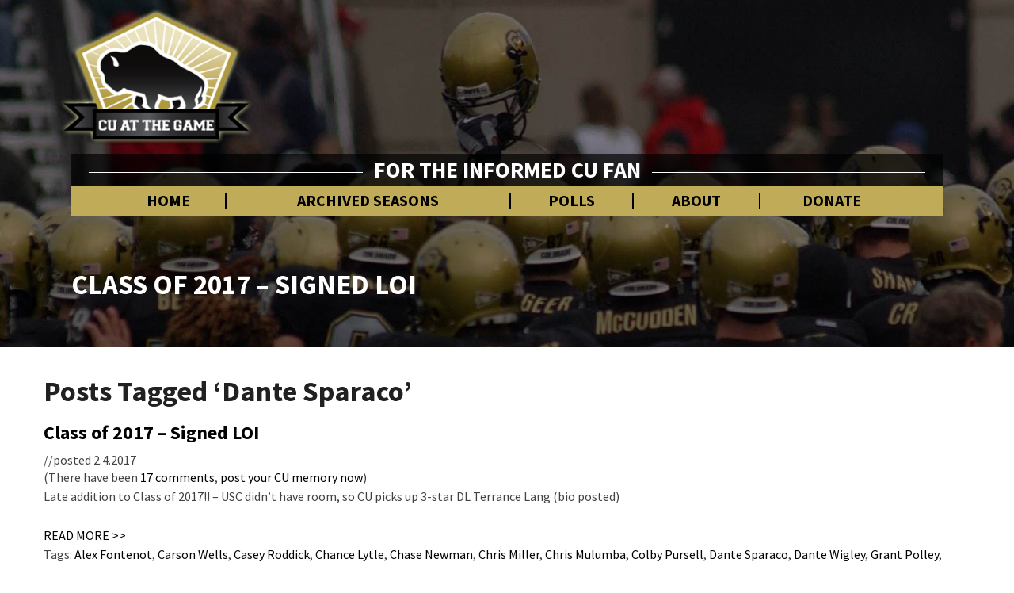

--- FILE ---
content_type: text/html; charset=utf-8
request_url: https://www.google.com/recaptcha/api2/aframe
body_size: 268
content:
<!DOCTYPE HTML><html><head><meta http-equiv="content-type" content="text/html; charset=UTF-8"></head><body><script nonce="WUmq3aVFA8IDac-RwWb1ww">/** Anti-fraud and anti-abuse applications only. See google.com/recaptcha */ try{var clients={'sodar':'https://pagead2.googlesyndication.com/pagead/sodar?'};window.addEventListener("message",function(a){try{if(a.source===window.parent){var b=JSON.parse(a.data);var c=clients[b['id']];if(c){var d=document.createElement('img');d.src=c+b['params']+'&rc='+(localStorage.getItem("rc::a")?sessionStorage.getItem("rc::b"):"");window.document.body.appendChild(d);sessionStorage.setItem("rc::e",parseInt(sessionStorage.getItem("rc::e")||0)+1);localStorage.setItem("rc::h",'1769795599660');}}}catch(b){}});window.parent.postMessage("_grecaptcha_ready", "*");}catch(b){}</script></body></html>

--- FILE ---
content_type: application/javascript
request_url: https://www.cuatthegame.com/wp-content/themes/buffs-2018/js/sidebar-collapse.js
body_size: 1769
content:
// JavaScript Document
function setDiv(id){
	cookieValue = readCookie(id);
	if (cookieValue == 'SlideDown') {
		setCookie(id,'SlideDown',1) ;
	} else if (cookieValue == 'SlideUp') {
		$(id).hide();
		flip(id+"_arr");
		setCookie(id,'SlideUp',1) ;
	} else{
		setCookie(id,'SlideDown',1) ;
	}
}
function divToggle(id){
	cookieValue = readCookie(id);
	flip(id+"_arr");
	if (cookieValue == 'SlideUp') {
		new Effect.SlideDown(id, { duration: 0.8 });
		setCookie(id,'SlideDown',1) ;
	} else if (cookieValue == 'SlideDown') {
		new Effect.SlideUp(id, { duration: 0.8 });
		setCookie(id,'SlideUp',1) ;
	} else {
		Effect.toggle(id, "slide", { duration: 0.8 });
	}
}
function setCookie(name,value,days) {
   if (days) {
	 var date = new Date();
	 date.setTime(date.getTime()+(days*24*60*60*1000));
	 var expires = ";expires="+date.toGMTString();
   } else {
	 expires = "";
   }
   document.cookie = name+"="+value+expires+";path=/";
  }
function readCookie(name) {
	var dc = document.cookie;
	var prefix = name + "=";
	var begin = dc.indexOf("; " + prefix);
	if (begin == -1) {
		begin = dc.indexOf(prefix);
		if (begin != 0) return null;
	} else {
		begin += 2;
	}
	var end = document.cookie.indexOf(";", begin);
	if (end == -1) {
		end = dc.length;
	}
	return unescape(dc.substring(begin + prefix.length, end));
}
function flip(imageID) {
	 var img = document.getElementById(imageID);
	 //alert(img.src.indexOf('images/leftBar_arrow_up.gif'));
	 if (img.src.indexOf('images/leftBar_arrow_up.gif') != -1) {
		 img.src = 'http://www.cuatthegame.com/wp-content/themes/buffs/images/leftBar_arrow_down.gif'
	 } else if (img.src.indexOf('images/leftBar_arrow_down.gif') != -1) { 
		 img.src = 'http://www.cuatthegame.com/wp-content/themes/buffs/images/leftBar_arrow_up.gif'
	 }
}
